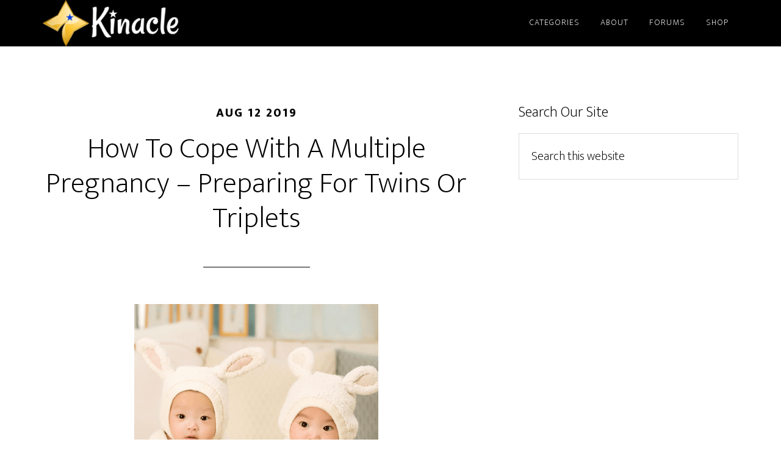

--- FILE ---
content_type: text/html; charset=UTF-8
request_url: https://kinacle.com/multiple-pregnancy-cope/
body_size: 8185
content:
<!DOCTYPE html>
<html lang="en-US">
<head >
<meta charset="UTF-8" />
<meta name="viewport" content="width=device-width, initial-scale=1" />
<title>How To Cope With A Multiple Pregnancy &#8211; Preparing For Twins Or Triplets</title>
<meta name='robots' content='max-image-preview:large' />
<link rel='dns-prefetch' href='//fonts.googleapis.com' />
<link rel='dns-prefetch' href='//s.w.org' />
<link rel="alternate" type="application/rss+xml" title="Kinacle &raquo; Feed" href="https://kinacle.com/feed/" />
<link rel="alternate" type="application/rss+xml" title="Kinacle &raquo; Comments Feed" href="https://kinacle.com/comments/feed/" />
<link rel="alternate" type="application/rss+xml" title="Kinacle &raquo; How To Cope With A Multiple Pregnancy &#8211; Preparing For Twins Or Triplets Comments Feed" href="https://kinacle.com/multiple-pregnancy-cope/feed/" />
<link rel="canonical" href="https://kinacle.com/multiple-pregnancy-cope/" />
		<script type="text/javascript">
			window._wpemojiSettings = {"baseUrl":"https:\/\/s.w.org\/images\/core\/emoji\/13.1.0\/72x72\/","ext":".png","svgUrl":"https:\/\/s.w.org\/images\/core\/emoji\/13.1.0\/svg\/","svgExt":".svg","source":{"concatemoji":"https:\/\/kinacle.com\/wp-includes\/js\/wp-emoji-release.min.js?ver=5.8.12"}};
			!function(e,a,t){var n,r,o,i=a.createElement("canvas"),p=i.getContext&&i.getContext("2d");function s(e,t){var a=String.fromCharCode;p.clearRect(0,0,i.width,i.height),p.fillText(a.apply(this,e),0,0);e=i.toDataURL();return p.clearRect(0,0,i.width,i.height),p.fillText(a.apply(this,t),0,0),e===i.toDataURL()}function c(e){var t=a.createElement("script");t.src=e,t.defer=t.type="text/javascript",a.getElementsByTagName("head")[0].appendChild(t)}for(o=Array("flag","emoji"),t.supports={everything:!0,everythingExceptFlag:!0},r=0;r<o.length;r++)t.supports[o[r]]=function(e){if(!p||!p.fillText)return!1;switch(p.textBaseline="top",p.font="600 32px Arial",e){case"flag":return s([127987,65039,8205,9895,65039],[127987,65039,8203,9895,65039])?!1:!s([55356,56826,55356,56819],[55356,56826,8203,55356,56819])&&!s([55356,57332,56128,56423,56128,56418,56128,56421,56128,56430,56128,56423,56128,56447],[55356,57332,8203,56128,56423,8203,56128,56418,8203,56128,56421,8203,56128,56430,8203,56128,56423,8203,56128,56447]);case"emoji":return!s([10084,65039,8205,55357,56613],[10084,65039,8203,55357,56613])}return!1}(o[r]),t.supports.everything=t.supports.everything&&t.supports[o[r]],"flag"!==o[r]&&(t.supports.everythingExceptFlag=t.supports.everythingExceptFlag&&t.supports[o[r]]);t.supports.everythingExceptFlag=t.supports.everythingExceptFlag&&!t.supports.flag,t.DOMReady=!1,t.readyCallback=function(){t.DOMReady=!0},t.supports.everything||(n=function(){t.readyCallback()},a.addEventListener?(a.addEventListener("DOMContentLoaded",n,!1),e.addEventListener("load",n,!1)):(e.attachEvent("onload",n),a.attachEvent("onreadystatechange",function(){"complete"===a.readyState&&t.readyCallback()})),(n=t.source||{}).concatemoji?c(n.concatemoji):n.wpemoji&&n.twemoji&&(c(n.twemoji),c(n.wpemoji)))}(window,document,window._wpemojiSettings);
		</script>
		<style type="text/css">
img.wp-smiley,
img.emoji {
	display: inline !important;
	border: none !important;
	box-shadow: none !important;
	height: 1em !important;
	width: 1em !important;
	margin: 0 .07em !important;
	vertical-align: -0.1em !important;
	background: none !important;
	padding: 0 !important;
}
</style>
	<link rel='stylesheet' id='altitude-pro-theme-css'  href='https://kinacle.com/wp-content/themes/altitude-pro/style.css?ver=1.0.2' type='text/css' media='all' />
<link rel='stylesheet' id='wp-block-library-css'  href='https://kinacle.com/wp-includes/css/dist/block-library/style.min.css?ver=5.8.12' type='text/css' media='all' />
<link rel='stylesheet' id='dashicons-css'  href='https://kinacle.com/wp-includes/css/dashicons.min.css?ver=5.8.12' type='text/css' media='all' />
<link rel='stylesheet' id='altitude-google-fonts-css'  href='//fonts.googleapis.com/css?family=Ek+Mukta%3A200%2C800&#038;ver=1.0.2' type='text/css' media='all' />
<script type='text/javascript' src='https://kinacle.com/wp-includes/js/jquery/jquery.min.js?ver=3.6.0' id='jquery-core-js'></script>
<script type='text/javascript' src='https://kinacle.com/wp-includes/js/jquery/jquery-migrate.min.js?ver=3.3.2' id='jquery-migrate-js'></script>
<script type='text/javascript' src='https://kinacle.com/wp-content/themes/altitude-pro/js/global.js?ver=1.0.0' id='altitude-global-js'></script>
<link rel="https://api.w.org/" href="https://kinacle.com/wp-json/" /><link rel="alternate" type="application/json" href="https://kinacle.com/wp-json/wp/v2/posts/3753" /><link rel="EditURI" type="application/rsd+xml" title="RSD" href="https://kinacle.com/xmlrpc.php?rsd" />
<link rel="alternate" type="application/json+oembed" href="https://kinacle.com/wp-json/oembed/1.0/embed?url=https%3A%2F%2Fkinacle.com%2Fmultiple-pregnancy-cope%2F" />
<link rel="alternate" type="text/xml+oembed" href="https://kinacle.com/wp-json/oembed/1.0/embed?url=https%3A%2F%2Fkinacle.com%2Fmultiple-pregnancy-cope%2F&#038;format=xml" />
<link rel="pingback" href="https://kinacle.com/xmlrpc.php" />
<div id=\"fb-root\"></div>
<script>(function(d, s, id) {
  var js, fjs = d.getElementsByTagName(s)[0];
  if (d.getElementById(id)) return;
  js = d.createElement(s); js.id = id;
  js.src = \"//connect.facebook.net/en_US/sdk.js#xfbml=1&version=v2.6\";
  fjs.parentNode.insertBefore(js, fjs);
}(document, \'script\', \'facebook-jssdk\'));</script>

<!-- Global site tag (gtag.js) - Google Analytics -->
<script async src="https://www.googletagmanager.com/gtag/js?id=UA-121901932-1"></script>
<script>
  window.dataLayer = window.dataLayer || [];
  function gtag(){dataLayer.push(arguments);}
  gtag('js', new Date());

  gtag('config', 'UA-121901932-1');
</script>



<meta property=\"og:type\" content=\"article\" />
    <meta property=\"og:site_name\" content=\"Kinacle.com\" />
    <meta property=\"article:author\" content=\"Kinacle\" />

<meta name=\"p:domain_verify\" content=\"c635b7cb45ac448232099155c776d3c4\"/>

<script type='text/javascript'>
window.__lo_site_id = 197558;

	(function() {
		var wa = document.createElement('script'); wa.type = 'text/javascript'; wa.async = true;
		wa.src = 'https://d10lpsik1i8c69.cloudfront.net/w.js';
		var s = document.getElementsByTagName('script')[0]; s.parentNode.insertBefore(wa, s);
	  })();
	</script>
<style type="text/css">.site-title a { background: url(https://kinacle.com/wp-content/uploads/2019/01/cropped-Webp.net-resizeimage-5.png) no-repeat !important; }</style>
<link rel="icon" href="https://kinacle.com/wp-content/uploads/2016/04/cropped-Starlightbabyfinal1204.fw_-32x32.png" sizes="32x32" />
<link rel="icon" href="https://kinacle.com/wp-content/uploads/2016/04/cropped-Starlightbabyfinal1204.fw_-192x192.png" sizes="192x192" />
<link rel="apple-touch-icon" href="https://kinacle.com/wp-content/uploads/2016/04/cropped-Starlightbabyfinal1204.fw_-180x180.png" />
<meta name="msapplication-TileImage" content="https://kinacle.com/wp-content/uploads/2016/04/cropped-Starlightbabyfinal1204.fw_-270x270.png" />
</head>
<body class="post-template-default single single-post postid-3753 single-format-standard custom-header header-image header-full-width content-sidebar genesis-breadcrumbs-hidden genesis-footer-widgets-hidden" itemscope itemtype="https://schema.org/WebPage"><div class="site-container"><header class="site-header" itemscope itemtype="https://schema.org/WPHeader"><div class="wrap"><div class="title-area"><p class="site-title" itemprop="headline"><a href="https://kinacle.com/">Kinacle</a></p></div><nav class="nav-primary" aria-label="Main" itemscope itemtype="https://schema.org/SiteNavigationElement"><div class="wrap"><ul id="menu-primary-menu" class="menu genesis-nav-menu menu-primary"><li id="menu-item-3595" class="menu-item menu-item-type-custom menu-item-object-custom menu-item-has-children menu-item-3595"><a href="#" itemprop="url"><span itemprop="name">Categories</span></a>
<ul class="sub-menu">
	<li id="menu-item-2217" class="menu-item menu-item-type-taxonomy menu-item-object-category current-post-ancestor current-menu-parent current-post-parent menu-item-has-children menu-item-2217"><a href="https://kinacle.com/category/pregnancy/" itemprop="url"><span itemprop="name">Pregnancy</span></a>
	<ul class="sub-menu">
		<li id="menu-item-2317" class="menu-item menu-item-type-taxonomy menu-item-object-category menu-item-2317"><a href="https://kinacle.com/category/pregnancy-questions/" itemprop="url"><span itemprop="name">Pregnancy Q&#038;A</span></a></li>
		<li id="menu-item-4160" class="menu-item menu-item-type-taxonomy menu-item-object-category menu-item-4160"><a href="https://kinacle.com/category/pregnancy-buying-guides/" itemprop="url"><span itemprop="name">Pregnancy Buying Guides</span></a></li>
		<li id="menu-item-2389" class="menu-item menu-item-type-custom menu-item-object-custom menu-item-2389"><a href="https://forums.kinacle.com/index.php?forums/pregnancy.8/" itemprop="url"><span itemprop="name">Pregnancy Forums</span></a></li>
	</ul>
</li>
	<li id="menu-item-2215" class="menu-item menu-item-type-taxonomy menu-item-object-category menu-item-has-children menu-item-2215"><a href="https://kinacle.com/category/babies/" itemprop="url"><span itemprop="name">Babies</span></a>
	<ul class="sub-menu">
		<li id="menu-item-2316" class="menu-item menu-item-type-taxonomy menu-item-object-category menu-item-2316"><a href="https://kinacle.com/category/baby-questions/" itemprop="url"><span itemprop="name">Baby Q&#038;A</span></a></li>
		<li id="menu-item-5229" class="menu-item menu-item-type-taxonomy menu-item-object-category menu-item-5229"><a href="https://kinacle.com/category/baby-buying-guides/" itemprop="url"><span itemprop="name">Baby Buying Guides</span></a></li>
		<li id="menu-item-2388" class="menu-item menu-item-type-custom menu-item-object-custom menu-item-2388"><a href="https://forums.kinacle.com/index.php?forums/babies.21/" itemprop="url"><span itemprop="name">Baby Forums</span></a></li>
	</ul>
</li>
	<li id="menu-item-2216" class="menu-item menu-item-type-taxonomy menu-item-object-category menu-item-has-children menu-item-2216"><a href="https://kinacle.com/category/toddlers/" itemprop="url"><span itemprop="name">Toddlers</span></a>
	<ul class="sub-menu">
		<li id="menu-item-2387" class="menu-item menu-item-type-taxonomy menu-item-object-category menu-item-2387"><a href="https://kinacle.com/category/toddler-questions/" itemprop="url"><span itemprop="name">Toddler Q&#038;A</span></a></li>
		<li id="menu-item-5250" class="menu-item menu-item-type-taxonomy menu-item-object-category menu-item-5250"><a href="https://kinacle.com/category/toddler-buying-guides/" itemprop="url"><span itemprop="name">Toddler Buying Guides</span></a></li>
		<li id="menu-item-2390" class="menu-item menu-item-type-custom menu-item-object-custom menu-item-2390"><a href="https://forums.kinacle.com/index.php?forums/toddlers.12/" itemprop="url"><span itemprop="name">Toddler Forums</span></a></li>
	</ul>
</li>
	<li id="menu-item-2218" class="menu-item menu-item-type-taxonomy menu-item-object-category menu-item-2218"><a href="https://kinacle.com/category/parenting/" itemprop="url"><span itemprop="name">Parenting</span></a></li>
	<li id="menu-item-2386" class="menu-item menu-item-type-taxonomy menu-item-object-category menu-item-2386"><a href="https://kinacle.com/category/kids/" itemprop="url"><span itemprop="name">Kids</span></a></li>
	<li id="menu-item-2382" class="menu-item menu-item-type-taxonomy menu-item-object-category menu-item-2382"><a href="https://kinacle.com/category/for-parents/" itemprop="url"><span itemprop="name">For Parents</span></a></li>
</ul>
</li>
<li id="menu-item-610" class="menu-item menu-item-type-post_type menu-item-object-page menu-item-has-children menu-item-610"><a href="https://kinacle.com/about/" itemprop="url"><span itemprop="name">About</span></a>
<ul class="sub-menu">
	<li id="menu-item-608" class="menu-item menu-item-type-post_type menu-item-object-page menu-item-608"><a href="https://kinacle.com/contact-us/" itemprop="url"><span itemprop="name">Contact</span></a></li>
	<li id="menu-item-3193" class="menu-item menu-item-type-post_type menu-item-object-page menu-item-3193"><a href="https://kinacle.com/privacy-policy/" itemprop="url"><span itemprop="name">Privacy Policy</span></a></li>
</ul>
</li>
<li id="menu-item-3519" class="menu-item menu-item-type-custom menu-item-object-custom menu-item-3519"><a href="https://forums.kinacle.com" itemprop="url"><span itemprop="name">Forums</span></a></li>
<li id="menu-item-1684" class="menu-item menu-item-type-custom menu-item-object-custom menu-item-has-children menu-item-1684"><a href="https://shop.kinacle.com" itemprop="url"><span itemprop="name">Shop</span></a>
<ul class="sub-menu">
	<li id="menu-item-5317" class="menu-item menu-item-type-custom menu-item-object-custom menu-item-5317"><a href="https://shop.kinacle.com/collections/bodysuits" itemprop="url"><span itemprop="name">Bodysuits</span></a></li>
	<li id="menu-item-5320" class="menu-item menu-item-type-custom menu-item-object-custom menu-item-5320"><a href="https://shop.kinacle.com/collections/tees" itemprop="url"><span itemprop="name">Tees</span></a></li>
	<li id="menu-item-5319" class="menu-item menu-item-type-custom menu-item-object-custom menu-item-5319"><a href="https://shop.kinacle.com/collections/bibs" itemprop="url"><span itemprop="name">Bibs</span></a></li>
	<li id="menu-item-5322" class="menu-item menu-item-type-custom menu-item-object-custom menu-item-5322"><a href="https://shop.kinacle.com/collections/accessories" itemprop="url"><span itemprop="name">Accessories</span></a></li>
	<li id="menu-item-5318" class="menu-item menu-item-type-custom menu-item-object-custom menu-item-5318"><a href="https://shop.kinacle.com/collections/nursery-wall-art" itemprop="url"><span itemprop="name">Wall Art</span></a></li>
	<li id="menu-item-5321" class="menu-item menu-item-type-custom menu-item-object-custom menu-item-5321"><a href="https://shop.kinacle.com/collections/for-parents" itemprop="url"><span itemprop="name">For Parents</span></a></li>
</ul>
</li>
</ul></div></nav></div></header><div class="site-inner"><div class="content-sidebar-wrap"><main class="content"><article class="post-3753 post type-post status-publish format-standard category-blog category-pregnancy tag-multiple-pregnancy tag-quadruplets tag-triplets tag-twins entry" aria-label="How To Cope With A Multiple Pregnancy &#8211; Preparing For Twins Or Triplets" itemscope itemtype="https://schema.org/CreativeWork"><header class="entry-header"><p class="entry-meta"><time class="entry-time" itemprop="datePublished" datetime="2019-08-12T08:04:54-07:00">Aug 12 2019</time> </p><h1 class="entry-title" itemprop="headline">How To Cope With A Multiple Pregnancy &#8211; Preparing For Twins Or Triplets</h1>
</header><div class="entry-content" itemprop="text"><p><img loading="lazy" class="aligncenter wp-image-3806" src="https://kinacle.com/wp-content/uploads/2019/08/How-To-Cope-With-A-Multiple-Pregnancy-Preparing-For-Twins-Or-Triplets-Completed-683x1024.png" alt="How To Cope With A Multiple Pregnancy - Preparing For Twins Or Triplets" width="400" height="600" srcset="https://kinacle.com/wp-content/uploads/2019/08/How-To-Cope-With-A-Multiple-Pregnancy-Preparing-For-Twins-Or-Triplets-Completed-683x1024.png 683w, https://kinacle.com/wp-content/uploads/2019/08/How-To-Cope-With-A-Multiple-Pregnancy-Preparing-For-Twins-Or-Triplets-Completed-200x300.png 200w, https://kinacle.com/wp-content/uploads/2019/08/How-To-Cope-With-A-Multiple-Pregnancy-Preparing-For-Twins-Or-Triplets-Completed-768x1152.png 768w, https://kinacle.com/wp-content/uploads/2019/08/How-To-Cope-With-A-Multiple-Pregnancy-Preparing-For-Twins-Or-Triplets-Completed.png 800w" sizes="(max-width: 400px) 100vw, 400px" /></p>
<p>Finding out you’re pregnant with multiple babies can be equally as terrifying as it is exciting! Your first thoughts will most likely turn towards the birth. However, being pregnant with multiple babies also poses a few concerns.</p>
<p>Here, we’ll look at the potential complications multiple pregnancies can present, along with some great tips on how to cope if you are expecting more than one baby.<span id="more-3753"></span></p>
<h3>What Is A Multiple Pregnancy?</h3>
<p>A multiple pregnancy occurs when you’re expecting more than one baby. So, it could be twins, triplets or quadruplets or more. They occur when more than one egg is fertilized, or when a fertilized egg splits into several different embryos.</p>
<p>If the egg does split, it usually results in identical babies due to them sharing the same genes. If more than one egg has been fertilized, the babies will look different and will be referred to as fraternal siblings.</p>
<p>Over the past decade, multiple babies are becoming more common due to women choosing to have babies later in life. If you’re over 30, you have an increased chance of having a multiple pregnancy. Similarly, more women are undergoing fertility treatment which is also known to increase the likelihood of multiple pregnancies.</p>
<p>So, if you are diagnosed with a multiple pregnancy, what does that mean in terms of your health? Unfortunately, there are some complications which can occur with multiple pregnancies which you do need to be aware of.</p>
<h3>What Complications Can Occur?</h3>
<p>Multiple pregnancies do come with an increased risk of complications. They include:</p>
<ul>
<li>Gestational Diabetes</li>
<li>Pre-Eclampsia</li>
<li>IUGR (Intrauterine Growth Restriction)</li>
<li>Anemia</li>
<li>Hyperemesis Gravidarum</li>
<li>Miscarriage</li>
</ul>
<p>These are all complications which can occur in any pregnancy, but the risks are much higher with multiples. The biggest risks include IUGR and miscarriage.</p>
<p>With IUGR, the babies may not grow fully throughout the pregnancy. This is typically down to there either not being enough space for the babies to grow any further, or the placenta may not be able to deal with additional growth. The more babies you’re expecting, the bigger the risk.</p>
<p>It’s also important to note that although twins can still be born naturally, more than two babies will likely require a Cesarean Section birth. Your doctor will be able to address these complications and your risks, as well as advise you on what you can do to prevent them. You will typically need to see your doctor every other week once you reach the second trimester. This ensures the pregnancy is developing as it should and there are no health complications.</p>
<p>You can also expect to experience a premature birth. When you’re pregnant with twins, there’s a 60% chance you’ll experience early labor. If you’re carrying triplets or more, this increases to a staggering 90%! It’s not possible to prevent premature birth, but the standard of healthcare today means that the majority of premature babies survive and grow up to be fully healthy.</p>
<h3>The Importance Of Planning Ahead</h3>
<p>When you discover you’re expecting multiple babies, it becomes crucial to start planning ahead. As well as preparing for the potential complications, you’re also going to need to prepare for the reality of having multiple babies to look after.</p>
<p>You’ll need a lot more <a href="https://kinacle.com/baby-supplies-save-money/" target="_blank" rel="noopener">equipment and supplies</a> than you would with just one baby. You’re also going to need additional space. It’s important to sit down and work out the practicalities, as well as start saving towards the cost of raising more than one child.</p>
<p>It’s certainly not going to be easy, but with advanced planning it’s doable. You can start planning who will take care of the babies. Will you need to hire a babysitter or nanny for example? There’s a lot to figure out and the earlier you do it, the more confident you’ll be as the birth approaches.</p>
<h3>Top Ways To Deal With Multiple Pregnancy Side Effects</h3>
<p>There are a lot of side effects which come with pregnancy and when you’re expecting multiple babies these can increase in severity.</p>
<p>One of the main risks is that you’ll develop Hyperemesis Gravidarum, or severe morning sickness. This causes you to feel nauseous, as well as vomit excessively at any time of day. You will need to speak to your doctor for ways to deal with the condition as it’s not usually respondent to natural remedies alone.</p>
<p>As you are carrying more than one baby, you can expect to <a href="https://kinacle.com/celebrate-pregnancy-weight/"  target="_blank" rel="noreferrer noopener">gain a little more weight than you would in a standard pregnancy</a>. Again, speaking to your doctor about this will prepare you for <a href="https://kinacle.com/much-weight-gain-normal-pregnancy/" target="_blank" rel="noopener">how much weight you can expect to gain</a>. The more weight you’ll gain, the more tired you’ll feel, plus you’ll likely experienced increased aches and pains. You’ll need to rest a lot more than you would with a standard pregnancy.</p>
<p>Of course, it’s not just the physical symptoms which can be hard to deal with. You’ll also experience a lot of psychological effects too. Finding out you’re having multiple babies can be extremely scary. So, many women do find it helpful to attend counselling. This will help you to psychologically prepare for having more than one baby.</p>
<p>You’ll also likely experience a lot of <a href="https://kinacle.com/mood-swings-pregnancy/"  target="_blank" rel="noreferrer noopener">mood swings</a>. This is down to the fluctuating hormone levels which are even more unpredictable with a multiple pregnancy. It’s important to keep a positive attitude as much as you can throughout the pregnancy. This will really help you to get through it and cope once the babies arrive.</p>
<h3>Conclusion</h3>
<p>Overall, multiple pregnancies can be both scary and exciting. However, there is a lot to consider and learn about if you are expecting more than one baby. The above is some of the best tips and advice you can follow. Talking to your doctor or healthcare professional and seeking their advice is also crucial.</p>
<p>Have you gone through a multiple pregnancy? How did you cope? Let us know in the comments below!</p>
<p align="CENTER"><strong>Disclaimer:</strong></p>
<p align="CENTER">This article is for informational purposes only and should not be considered medical advice. Always consult with a doctor or licensed medical professional before making any medical decisions.</p>
<p><strong> </strong></p>
<!--<rdf:RDF xmlns:rdf="http://www.w3.org/1999/02/22-rdf-syntax-ns#"
			xmlns:dc="http://purl.org/dc/elements/1.1/"
			xmlns:trackback="http://madskills.com/public/xml/rss/module/trackback/">
		<rdf:Description rdf:about="https://kinacle.com/multiple-pregnancy-cope/"
    dc:identifier="https://kinacle.com/multiple-pregnancy-cope/"
    dc:title="How To Cope With A Multiple Pregnancy &#8211; Preparing For Twins Or Triplets"
    trackback:ping="https://kinacle.com/multiple-pregnancy-cope/trackback/" />
</rdf:RDF>-->
</div><footer class="entry-footer"><p class="entry-meta">Written by <span class="entry-author" itemprop="author" itemscope itemtype="https://schema.org/Person"><a href="https://kinacle.com/author/kinacle/" class="entry-author-link" rel="author" itemprop="url"><span class="entry-author-name" itemprop="name">Kinacle</span></a></span> <span class="entry-categories"> &middot; Categorized: <a href="https://kinacle.com/category/blog/" rel="category tag">Blog</a>, <a href="https://kinacle.com/category/pregnancy/" rel="category tag">Pregnancy</a></span>  <span class="entry-tags"> &middot; Tagged: <a href="https://kinacle.com/tag/multiple-pregnancy/" rel="tag">Multiple Pregnancy</a>, <a href="https://kinacle.com/tag/quadruplets/" rel="tag">Quadruplets</a>, <a href="https://kinacle.com/tag/triplets/" rel="tag">Triplets</a>, <a href="https://kinacle.com/tag/twins/" rel="tag">Twins</a></span></p></footer></article><div class="after-entry widget-area"></div>	<div id="respond" class="comment-respond">
		<h3 id="reply-title" class="comment-reply-title">Leave a Reply <small><a rel="nofollow" id="cancel-comment-reply-link" href="/multiple-pregnancy-cope/#respond" style="display:none;">Cancel reply</a></small></h3><form action="https://kinacle.com/wp-comments-post.php" method="post" id="commentform" class="comment-form" novalidate><p class="comment-notes"><span id="email-notes">Your email address will not be published.</span> Required fields are marked <span class="required">*</span></p><p class="comment-form-comment"><label for="comment">Comment</label> <textarea id="comment" name="comment" cols="45" rows="8" aria-required="true"></textarea></p><p class="comment-form-author"><label for="author">Name <span class="required">*</span></label> <input id="author" name="author" type="text" value="" size="30" maxlength="245" required='required' /></p>
<p class="comment-form-email"><label for="email">Email <span class="required">*</span></label> <input id="email" name="email" type="email" value="" size="30" maxlength="100" aria-describedby="email-notes" required='required' /></p>
<p class="comment-form-url"><label for="url">Website</label> <input id="url" name="url" type="url" value="" size="30" maxlength="200" /></p>
<p class="form-submit"><input name="submit" type="submit" id="submit" class="submit" value="Post Comment" /> <input type='hidden' name='comment_post_ID' value='3753' id='comment_post_ID' />
<input type='hidden' name='comment_parent' id='comment_parent' value='0' />
</p></form>	</div><!-- #respond -->
	</main><aside class="sidebar sidebar-primary widget-area" role="complementary" aria-label="Primary Sidebar" itemscope itemtype="https://schema.org/WPSideBar"><section id="search-3" class="widget widget_search"><div class="widget-wrap"><h4 class="widget-title widgettitle">Search Our Site</h4>
<form class="search-form" method="get" action="https://kinacle.com/" role="search" itemprop="potentialAction" itemscope itemtype="https://schema.org/SearchAction"><input class="search-form-input" type="search" name="s" id="searchform-1" placeholder="Search this website" itemprop="query-input"><input class="search-form-submit" type="submit" value="Search"><meta content="https://kinacle.com/?s={s}" itemprop="target"></form></div></section>
</aside></div></div><footer class="site-footer" itemscope itemtype="https://schema.org/WPFooter"><div class="wrap"><p>&#x000A9;&nbsp;2026 &middot; Kinacle &middot; This page may contain affiliate links.</p></div></footer></div><div id="amzn-assoc-ad-9547a9d0-2852-47f7-b1da-d0d15863aed9"></div><script async src="//z-na.amazon-adsystem.com/widgets/onejs?MarketPlace=US&adInstanceId=9547a9d0-2852-47f7-b1da-d0d15863aed9"></script>

<script type="text/javascript">
    var vglnk = {key: '1bdc58c6c9b9890c30cf05ed76011660'};
    (function(d, t) {
        var s = d.createElement(t);
            s.type = 'text/javascript';
            s.async = true;
            s.src = '//cdn.viglink.com/api/vglnk.js';
        var r = d.getElementsByTagName(t)[0];
            r.parentNode.insertBefore(s, r);
    }(document, 'script'));
</script><script type='text/javascript' src='https://kinacle.com/wp-includes/js/comment-reply.min.js?ver=5.8.12' id='comment-reply-js'></script>
<script type='text/javascript' src='https://kinacle.com/wp-includes/js/wp-embed.min.js?ver=5.8.12' id='wp-embed-js'></script>
</body></html>
